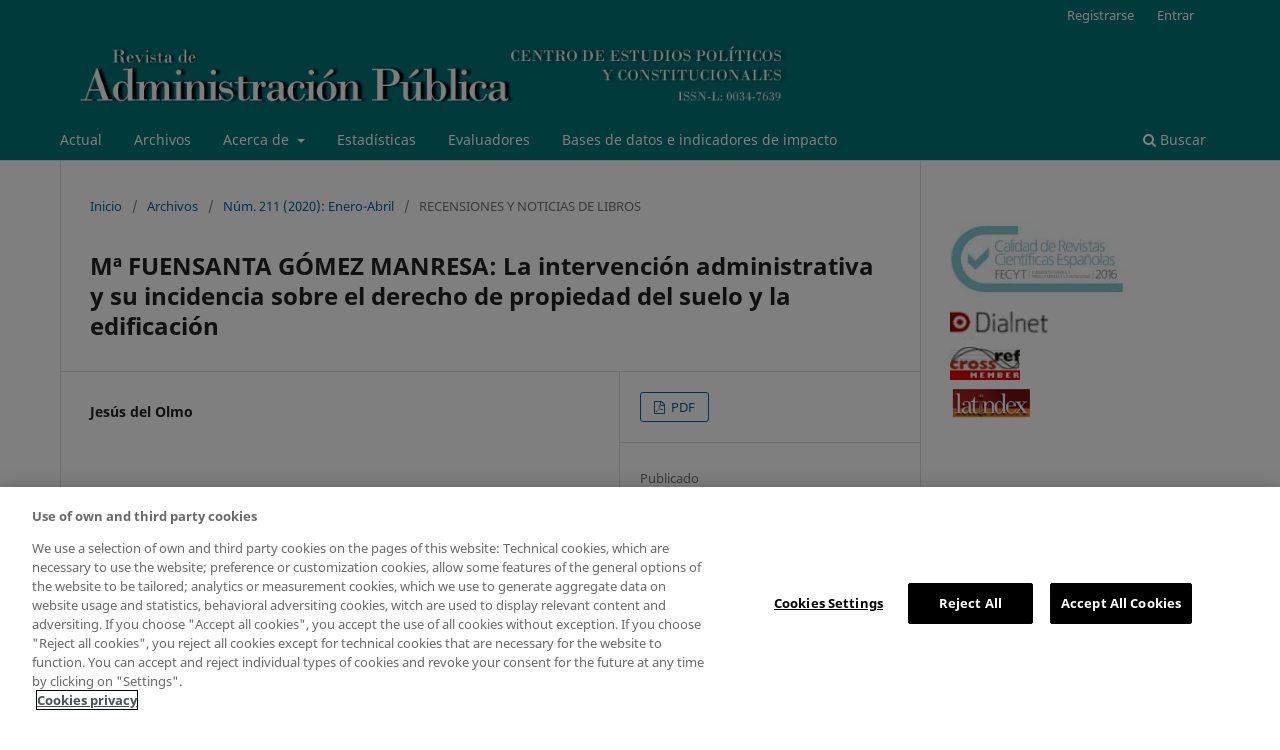

--- FILE ---
content_type: text/html; charset=utf-8
request_url: https://recyt.fecyt.es/index.php/RAP/article/view/79573
body_size: 28650
content:
<!DOCTYPE html>
<html lang="es-ES" xml:lang="es-ES">
<head>
	<script>
	
	(function(w,d,s,l,i){w[l]=w[l]||[];w[l].push({'gtm.start':
	new Date().getTime(),event:'gtm.js'});var f=d.getElementsByTagName(s)[0],
	j=d.createElement(s),dl=l!='dataLayer'?'&l='+l:'';j.async=true;j.src=
	'https://www.googletagmanager.com/gtm.js?id='+i+dl;f.parentNode.insertBefore(j,f);
	})(window,document,'script','dataLayer','GTM-5Z8VRGM');
	
	</script>
	<meta charset="utf-8">
	<meta name="viewport" content="width=device-width, initial-scale=1.0">
	<title>
		Mª FUENSANTA GÓMEZ MANRESA: La intervención administrativa y su incidencia sobre el derecho de propiedad del suelo y la edificación
							| Revista de Administración Pública
			</title>

	
<meta name="generator" content="Open Journal Systems 3.3.0.20">
<link rel="schema.DC" href="http://purl.org/dc/elements/1.1/" />
<meta name="DC.Creator.PersonalName" content="Jesús del Olmo"/>
<meta name="DC.Date.created" scheme="ISO8601" content="2020-05-01"/>
<meta name="DC.Date.dateSubmitted" scheme="ISO8601" content="2020-04-30"/>
<meta name="DC.Date.issued" scheme="ISO8601" content="2020-04-30"/>
<meta name="DC.Date.modified" scheme="ISO8601" content="2020-05-07"/>
<meta name="DC.Description" xml:lang="es" content="Sin resumen"/>
<meta name="DC.Format" scheme="IMT" content="application/pdf"/>
<meta name="DC.Identifier" content="79573"/>
<meta name="DC.Identifier.pageNumber" content="431-435"/>
<meta name="DC.Identifier.URI" content="https://recyt.fecyt.es/index.php/RAP/article/view/79573"/>
<meta name="DC.Language" scheme="ISO639-1" content="es"/>
<meta name="DC.Rights" content="Derechos de autor 2020 Revista de Administración Pública"/>
<meta name="DC.Rights" content=""/>
<meta name="DC.Source" content="Revista de Administración Pública"/>
<meta name="DC.Source.ISSN" content="1989-0656"/>
<meta name="DC.Source.Issue" content="211"/>
<meta name="DC.Source.URI" content="https://recyt.fecyt.es/index.php/RAP"/>
<meta name="DC.Title" content="Mª FUENSANTA GÓMEZ MANRESA: La intervención administrativa y su incidencia sobre el derecho de propiedad del suelo y la edificación"/>
<meta name="DC.Type" content="Text.Serial.Journal"/>
<meta name="DC.Type.articleType" content="RECENSIONES Y NOTICIAS DE LIBROS"/>
<meta name="gs_meta_revision" content="1.1"/>
<meta name="citation_journal_title" content="Revista de Administración Pública"/>
<meta name="citation_journal_abbrev" content="RAP"/>
<meta name="citation_issn" content="1989-0656"/> 
<meta name="citation_author" content="Jesús del Olmo"/>
<meta name="citation_title" content="Mª FUENSANTA GÓMEZ MANRESA: La intervención administrativa y su incidencia sobre el derecho de propiedad del suelo y la edificación"/>
<meta name="citation_language" content="es"/>
<meta name="citation_date" content="2020/05/01"/>
<meta name="citation_issue" content="211"/>
<meta name="citation_firstpage" content="431"/>
<meta name="citation_lastpage" content="435"/>
<meta name="citation_abstract_html_url" content="https://recyt.fecyt.es/index.php/RAP/article/view/79573"/>
<meta name="citation_pdf_url" content="https://recyt.fecyt.es/index.php/RAP/article/download/79573/49417"/>
<link rel="alternate" type="application/atom+xml" href="https://recyt.fecyt.es/index.php/RAP/gateway/plugin/WebFeedGatewayPlugin/atom">
<link rel="alternate" type="application/rdf+xml" href="https://recyt.fecyt.es/index.php/RAP/gateway/plugin/WebFeedGatewayPlugin/rss">
<link rel="alternate" type="application/rss+xml" href="https://recyt.fecyt.es/index.php/RAP/gateway/plugin/WebFeedGatewayPlugin/rss2">

	<link rel="stylesheet" href="https://recyt.fecyt.es/index.php/RAP/$$$call$$$/page/page/css?name=stylesheet" type="text/css" /><link rel="stylesheet" href="https://recyt.fecyt.es/index.php/RAP/$$$call$$$/page/page/css?name=font" type="text/css" /><link rel="stylesheet" href="https://recyt.fecyt.es/lib/pkp/styles/fontawesome/fontawesome.css?v=3.3.0.20" type="text/css" />
</head>
<body class="pkp_page_article pkp_op_view has_site_logo" dir="ltr">

	<div class="pkp_structure_page">

				<header class="pkp_structure_head" id="headerNavigationContainer" role="banner">
						
 <nav class="cmp_skip_to_content" aria-label="Salta a los enlaces de contenido">
	<a href="#pkp_content_main">Ir al contenido principal</a>
	<a href="#siteNav">Ir al menú de navegación principal</a>
		<a href="#pkp_content_footer">Ir al pie de página del sitio</a>
</nav>

			<div class="pkp_head_wrapper">

				<div class="pkp_site_name_wrapper">
					<button class="pkp_site_nav_toggle">
						<span>Open Menu</span>
					</button>
										<div class="pkp_site_name">
																<a href="						https://recyt.fecyt.es/index.php/RAP/index
					" class="is_img">
							<img src="https://recyt.fecyt.es/public/journals/153/pageHeaderLogoImage_es_ES.jpg" width="914" height="99" alt="Revista de Administración Pública" />
						</a>
										</div>
				</div>

				
				<nav class="pkp_site_nav_menu" aria-label="Navegación del sitio">
					<a id="siteNav"></a>
					<div class="pkp_navigation_primary_row">
						<div class="pkp_navigation_primary_wrapper">
																				<ul id="navigationPrimary" class="pkp_navigation_primary pkp_nav_list">
								<li class="">
				<a href="https://recyt.fecyt.es/index.php/RAP/issue/current">
					Actual
				</a>
							</li>
								<li class="">
				<a href="https://recyt.fecyt.es/index.php/RAP/issue/archive">
					Archivos
				</a>
							</li>
								<li class="">
				<a href="https://recyt.fecyt.es/index.php/RAP/about">
					Acerca de
				</a>
									<ul>
																					<li class="">
									<a href="https://recyt.fecyt.es/index.php/RAP/ficha_tecnica">
										Ficha técnica
									</a>
								</li>
																												<li class="">
									<a href="https://recyt.fecyt.es/index.php/RAP/about">
										Sobre la revista
									</a>
								</li>
																												<li class="">
									<a href="https://recyt.fecyt.es/index.php/RAP/politica_editorial">
										Política editorial
									</a>
								</li>
																												<li class="">
									<a href="https://recyt.fecyt.es/index.php/RAP/about/submissions">
										Envíos
									</a>
								</li>
																												<li class="">
									<a href="https://recyt.fecyt.es/index.php/RAP/about/editorialTeam">
										Equipo editorial
									</a>
								</li>
																												<li class="">
									<a href="https://recyt.fecyt.es/index.php/RAP/codigo_etico">
										Código ético
									</a>
								</li>
																												<li class="">
									<a href="https://recyt.fecyt.es/index.php/RAP/about/privacy">
										Declaración de privacidad
									</a>
								</li>
																												<li class="">
									<a href="https://recyt.fecyt.es/index.php/RAP/about/contact">
										Contacto
									</a>
								</li>
																		</ul>
							</li>
								<li class="">
				<a href="https://recyt.fecyt.es/index.php/RAP/estadisticas">
					Estadísticas
				</a>
							</li>
								<li class="">
				<a href="https://recyt.fecyt.es/index.php/RAP/evaluadores">
					Evaluadores
				</a>
							</li>
															<li class="">
				<a href="https://recyt.fecyt.es/index.php/RAP/BBDDs_Indicadores">
					Bases de datos e indicadores de impacto
				</a>
							</li>
			</ul>

				

																						<div class="pkp_navigation_search_wrapper">
									<a href="https://recyt.fecyt.es/index.php/RAP/search" class="pkp_search pkp_search_desktop">
										<span class="fa fa-search" aria-hidden="true"></span>
										Buscar
									</a>
								</div>
													</div>
					</div>
					<div class="pkp_navigation_user_wrapper" id="navigationUserWrapper">
							<ul id="navigationUser" class="pkp_navigation_user pkp_nav_list">
								<li class="profile">
				<a href="https://recyt.fecyt.es/index.php/RAP/user/register">
					Registrarse
				</a>
							</li>
								<li class="profile">
				<a href="https://recyt.fecyt.es/index.php/RAP/login">
					Entrar
				</a>
							</li>
										</ul>

					</div>
				</nav>
			</div><!-- .pkp_head_wrapper -->
		</header><!-- .pkp_structure_head -->

						<div class="pkp_structure_content has_sidebar">
			<div class="pkp_structure_main" role="main">
				<a id="pkp_content_main"></a>

<div class="page page_article">
			<nav class="cmp_breadcrumbs" role="navigation" aria-label="Usted está aquí:">
	<ol>
		<li>
			<a href="https://recyt.fecyt.es/index.php/RAP/index">
				Inicio
			</a>
			<span class="separator">/</span>
		</li>
		<li>
			<a href="https://recyt.fecyt.es/index.php/RAP/issue/archive">
				Archivos
			</a>
			<span class="separator">/</span>
		</li>
					<li>
				<a href="https://recyt.fecyt.es/index.php/RAP/issue/view/3834">
					Núm. 211 (2020): Enero-Abril
				</a>
				<span class="separator">/</span>
			</li>
				<li class="current" aria-current="page">
			<span aria-current="page">
									RECENSIONES Y NOTICIAS DE LIBROS
							</span>
		</li>
	</ol>
</nav>
	
		  	 <article class="obj_article_details">

		
	<h1 class="page_title">
		Mª FUENSANTA GÓMEZ MANRESA: La intervención administrativa y su incidencia sobre el derecho de propiedad del suelo y la edificación
	</h1>

	
	<div class="row">
		<div class="main_entry">

							<section class="item authors">
					<h2 class="pkp_screen_reader">Autores/as</h2>
					<ul class="authors">
											<li>
							<span class="name">
								Jesús del Olmo
							</span>
																				</li>
										</ul>
				</section>
			
																					
						
										<section class="item abstract">
					<h2 class="label">Resumen</h2>
					Sin resumen
				</section>
			
			<div class="item downloads_chart">
	<h3 class="label">
		Descargas
	</h3>
	<div class="value">
		<canvas class="usageStatsGraph" data-object-type="Submission" data-object-id="79573"></canvas>
		<div class="usageStatsUnavailable" data-object-type="Submission" data-object-id="79573">
			Los datos de descargas todavía no están disponibles.
		</div>
	</div>
</div>


																			
						
		</div><!-- .main_entry -->

		<div class="entry_details">

						
										<div class="item galleys">
					<h2 class="pkp_screen_reader">
						Descargas
					</h2>
					<ul class="value galleys_links">
													<li>
								
	
							

<a class="obj_galley_link pdf" href="https://recyt.fecyt.es/index.php/RAP/article/view/79573/49417">

		
	PDF

	</a>
							</li>
											</ul>
				</div>
						
						<div class="item published">
				<section class="sub_item">
					<h2 class="label">
						Publicado
					</h2>
					<div class="value">
																			<span>2020-05-01</span>
																	</div>
				</section>
							</div>
			
										<div class="item citation">
					<section class="sub_item citation_display">
						<h2 class="label">
							Cómo citar
						</h2>
						<div class="value">
							<div id="citationOutput" role="region" aria-live="polite">
								<div class="csl-bib-body">
  <div class="csl-entry">Olmo, J. del. (2020). Mª FUENSANTA GÓMEZ MANRESA: La intervención administrativa y su incidencia sobre el derecho de propiedad del suelo y la edificación. <i>Revista De Administración Pública</i>, (211), 431–435. Recuperado a partir de https://recyt.fecyt.es/index.php/RAP/article/view/79573</div>
</div>
							</div>
							<div class="citation_formats">
								<button class="cmp_button citation_formats_button" aria-controls="cslCitationFormats" aria-expanded="false" data-csl-dropdown="true">
									Más formatos de cita
								</button>
								<div id="cslCitationFormats" class="citation_formats_list" aria-hidden="true">
									<ul class="citation_formats_styles">
																					<li>
												<a
													rel="nofollow"
													aria-controls="citationOutput"
													href="https://recyt.fecyt.es/index.php/RAP/citationstylelanguage/get/acm-sig-proceedings?submissionId=79573&amp;publicationId=67920"
													data-load-citation
													data-json-href="https://recyt.fecyt.es/index.php/RAP/citationstylelanguage/get/acm-sig-proceedings?submissionId=79573&amp;publicationId=67920&amp;return=json"
												>
													ACM
												</a>
											</li>
																					<li>
												<a
													rel="nofollow"
													aria-controls="citationOutput"
													href="https://recyt.fecyt.es/index.php/RAP/citationstylelanguage/get/acs-nano?submissionId=79573&amp;publicationId=67920"
													data-load-citation
													data-json-href="https://recyt.fecyt.es/index.php/RAP/citationstylelanguage/get/acs-nano?submissionId=79573&amp;publicationId=67920&amp;return=json"
												>
													ACS
												</a>
											</li>
																					<li>
												<a
													rel="nofollow"
													aria-controls="citationOutput"
													href="https://recyt.fecyt.es/index.php/RAP/citationstylelanguage/get/apa?submissionId=79573&amp;publicationId=67920"
													data-load-citation
													data-json-href="https://recyt.fecyt.es/index.php/RAP/citationstylelanguage/get/apa?submissionId=79573&amp;publicationId=67920&amp;return=json"
												>
													APA
												</a>
											</li>
																					<li>
												<a
													rel="nofollow"
													aria-controls="citationOutput"
													href="https://recyt.fecyt.es/index.php/RAP/citationstylelanguage/get/associacao-brasileira-de-normas-tecnicas?submissionId=79573&amp;publicationId=67920"
													data-load-citation
													data-json-href="https://recyt.fecyt.es/index.php/RAP/citationstylelanguage/get/associacao-brasileira-de-normas-tecnicas?submissionId=79573&amp;publicationId=67920&amp;return=json"
												>
													ABNT
												</a>
											</li>
																					<li>
												<a
													rel="nofollow"
													aria-controls="citationOutput"
													href="https://recyt.fecyt.es/index.php/RAP/citationstylelanguage/get/chicago-author-date?submissionId=79573&amp;publicationId=67920"
													data-load-citation
													data-json-href="https://recyt.fecyt.es/index.php/RAP/citationstylelanguage/get/chicago-author-date?submissionId=79573&amp;publicationId=67920&amp;return=json"
												>
													Chicago
												</a>
											</li>
																					<li>
												<a
													rel="nofollow"
													aria-controls="citationOutput"
													href="https://recyt.fecyt.es/index.php/RAP/citationstylelanguage/get/harvard-cite-them-right?submissionId=79573&amp;publicationId=67920"
													data-load-citation
													data-json-href="https://recyt.fecyt.es/index.php/RAP/citationstylelanguage/get/harvard-cite-them-right?submissionId=79573&amp;publicationId=67920&amp;return=json"
												>
													Harvard
												</a>
											</li>
																					<li>
												<a
													rel="nofollow"
													aria-controls="citationOutput"
													href="https://recyt.fecyt.es/index.php/RAP/citationstylelanguage/get/ieee?submissionId=79573&amp;publicationId=67920"
													data-load-citation
													data-json-href="https://recyt.fecyt.es/index.php/RAP/citationstylelanguage/get/ieee?submissionId=79573&amp;publicationId=67920&amp;return=json"
												>
													IEEE
												</a>
											</li>
																					<li>
												<a
													rel="nofollow"
													aria-controls="citationOutput"
													href="https://recyt.fecyt.es/index.php/RAP/citationstylelanguage/get/modern-language-association?submissionId=79573&amp;publicationId=67920"
													data-load-citation
													data-json-href="https://recyt.fecyt.es/index.php/RAP/citationstylelanguage/get/modern-language-association?submissionId=79573&amp;publicationId=67920&amp;return=json"
												>
													MLA
												</a>
											</li>
																					<li>
												<a
													rel="nofollow"
													aria-controls="citationOutput"
													href="https://recyt.fecyt.es/index.php/RAP/citationstylelanguage/get/turabian-fullnote-bibliography?submissionId=79573&amp;publicationId=67920"
													data-load-citation
													data-json-href="https://recyt.fecyt.es/index.php/RAP/citationstylelanguage/get/turabian-fullnote-bibliography?submissionId=79573&amp;publicationId=67920&amp;return=json"
												>
													Turabian
												</a>
											</li>
																					<li>
												<a
													rel="nofollow"
													aria-controls="citationOutput"
													href="https://recyt.fecyt.es/index.php/RAP/citationstylelanguage/get/vancouver?submissionId=79573&amp;publicationId=67920"
													data-load-citation
													data-json-href="https://recyt.fecyt.es/index.php/RAP/citationstylelanguage/get/vancouver?submissionId=79573&amp;publicationId=67920&amp;return=json"
												>
													Vancouver
												</a>
											</li>
																			</ul>
																			<div class="label">
											Descargar cita
										</div>
										<ul class="citation_formats_styles">
																							<li>
													<a href="https://recyt.fecyt.es/index.php/RAP/citationstylelanguage/download/ris?submissionId=79573&amp;publicationId=67920">
														<span class="fa fa-download"></span>
														Endnote/Zotero/Mendeley (RIS)
													</a>
												</li>
																							<li>
													<a href="https://recyt.fecyt.es/index.php/RAP/citationstylelanguage/download/bibtex?submissionId=79573&amp;publicationId=67920">
														<span class="fa fa-download"></span>
														BibTeX
													</a>
												</li>
																					</ul>
																	</div>
							</div>
						</div>
					</section>
				</div>
			
										<div class="item issue">

											<section class="sub_item">
							<h2 class="label">
								Número
							</h2>
							<div class="value">
								<a class="title" href="https://recyt.fecyt.es/index.php/RAP/issue/view/3834">
									Núm. 211 (2020): Enero-Abril
								</a>
							</div>
						</section>
					
											<section class="sub_item">
							<h2 class="label">
								Sección
							</h2>
							<div class="value">
								RECENSIONES Y NOTICIAS DE LIBROS
							</div>
						</section>
					
									</div>
			
															
										<div class="item copyright">
					<h2 class="label">
						Licencia
					</h2>
										<br />En el momento en que una obra es aceptada para su publicación, se entiende que el autor cede a la RAP en exclusiva los derechos de reproducción, distribución y venta de su manuscrito para su explotación en todos los países del mundo en formato de revista de papel, así como en cualquier otro soporte magnético, óptico y digital.<br /><br />Los autores cederán también a la RAP los derechos de comunicación pública para su difusión y explotación a través de intranets, internet y cualesquiera portales y dispositivos inalámbricos que decida el editor, mediante la puesta a disposición de los usuarios para consulta online de su contenido y su extracto, para su impresión en papel y/o para su descarga y archivo, todo ello en los términos y condiciones que consten en la web donde se halle alojada la obra.<br /><br /><span style="text-decoration: underline;">Prácticas deshonestas: plagio y fraude científico</span><br /><br />A efectos de lo estipulado en la Ley de Propiedad Intelectual respecto a las acciones y procedimientos que puedan emprenderse contra quien infrinja los derechos de propiedad intelectual, la publicación de un trabajo que atente contra dichos derechos será responsabilidad de los autores/as, que serán los que asuman los conflictos que pudieran tener lugar por razones de derechos de autor. Los conflictos más importantes que pueden darse por la comisión de plagios y fraudes científicos son los siguientes:<ol><li>Presentar el trabajo ajeno como propio.</li><li>Adoptar palabras o ideas de otros autores sin el debido reconocimiento.</li><li>No emplear las comillas u otro formato distintivo en una cita literal.</li><li>Dar información incorrecta sobre la verdadera fuente de una cita.</li><li>El parafraseo de una fuente sin mencionar la fuente.</li><li>El parafraseo abusivo, incluso si se menciona la fuente.</li></ol><br />Las prácticas constitutivas de <strong>fraude científico</strong>son las siguientes:<ol><li>Fabricación, falsificación u omisión de datos y plagio.</li><li>Publicación duplicada.</li><li>Conflictos de autoría.</li></ol>
				</div>
			
			

		</div><!-- .entry_details -->
	</div><!-- .row -->

</article>

	<div id="articlesBySameAuthorList">
				</div>


</div><!-- .page -->

	</div><!-- pkp_structure_main -->

									<div class="pkp_structure_sidebar left" role="complementary" aria-label="Barra lateral">
				<div class="pkp_block block_custom" id="customblock-Logotipos">
	<h2 class="title pkp_screen_reader"></h2>
	<div class="content">
		<p><img src="/public/site/images/gestor_cepc/fecyt_20168.jpg" alt="" />&nbsp;<br /><a href="http://dialnet.unirioja.es/revistas"><img src="/public/site/images/gestor_cepc/dialnet5.gif" alt="" /></a> <br /><a href="http://crossref.org/"><img src="/public/site/images/gestor_cepc/crossref_member2.jpg" alt="" /></a> <br /><a href="http://www.latindex.unam.mx/"><img src="/public/site/images/gestor_cepc/logo_latindex11.png" alt="" /></a></p>
	</div>
</div>
<div class="pkp_block block_language">
	<h2 class="title">
		Idioma
	</h2>

	<div class="content">
		<ul>
							<li class="locale_es_ES current" lang="es-ES">
					<a href="https://recyt.fecyt.es/index.php/RAP/user/setLocale/es_ES?source=%2Findex.php%2FRAP%2Farticle%2Fview%2F79573">
						Español (España)
					</a>
				</li>
							<li class="locale_en_US" lang="en-US">
					<a href="https://recyt.fecyt.es/index.php/RAP/user/setLocale/en_US?source=%2Findex.php%2FRAP%2Farticle%2Fview%2F79573">
						English
					</a>
				</li>
							<li class="locale_fr_CA" lang="fr-CA">
					<a href="https://recyt.fecyt.es/index.php/RAP/user/setLocale/fr_CA?source=%2Findex.php%2FRAP%2Farticle%2Fview%2F79573">
						Français (Canada)
					</a>
				</li>
							<li class="locale_de_DE" lang="de-DE">
					<a href="https://recyt.fecyt.es/index.php/RAP/user/setLocale/de_DE?source=%2Findex.php%2FRAP%2Farticle%2Fview%2F79573">
						Deutsch
					</a>
				</li>
							<li class="locale_it_IT" lang="it-IT">
					<a href="https://recyt.fecyt.es/index.php/RAP/user/setLocale/it_IT?source=%2Findex.php%2FRAP%2Farticle%2Fview%2F79573">
						Italiano
					</a>
				</li>
							<li class="locale_pt_PT" lang="pt-PT">
					<a href="https://recyt.fecyt.es/index.php/RAP/user/setLocale/pt_PT?source=%2Findex.php%2FRAP%2Farticle%2Fview%2F79573">
						Português (Portugal)
					</a>
				</li>
							<li class="locale_ca_ES" lang="ca-ES">
					<a href="https://recyt.fecyt.es/index.php/RAP/user/setLocale/ca_ES?source=%2Findex.php%2FRAP%2Farticle%2Fview%2F79573">
						Català
					</a>
				</li>
							<li class="locale_eu_ES" lang="eu-ES">
					<a href="https://recyt.fecyt.es/index.php/RAP/user/setLocale/eu_ES?source=%2Findex.php%2FRAP%2Farticle%2Fview%2F79573">
						Euskara
					</a>
				</li>
							<li class="locale_fr_FR" lang="fr-FR">
					<a href="https://recyt.fecyt.es/index.php/RAP/user/setLocale/fr_FR?source=%2Findex.php%2FRAP%2Farticle%2Fview%2F79573">
						Français (France)
					</a>
				</li>
							<li class="locale_zh_CN" lang="zh-CN">
					<a href="https://recyt.fecyt.es/index.php/RAP/user/setLocale/zh_CN?source=%2Findex.php%2FRAP%2Farticle%2Fview%2F79573">
						简体中文
					</a>
				</li>
							<li class="locale_gl_ES" lang="gl-ES">
					<a href="https://recyt.fecyt.es/index.php/RAP/user/setLocale/gl_ES?source=%2Findex.php%2FRAP%2Farticle%2Fview%2F79573">
						
					</a>
				</li>
					</ul>
	</div>
</div><!-- .block_language -->
<div class="pkp_block block_information">
	<h2 class="title">Información</h2>
	<div class="content">
		<ul>
							<li>
					<a href="https://recyt.fecyt.es/index.php/RAP/information/readers">
						Para lectores/as
					</a>
				</li>
										<li>
					<a href="https://recyt.fecyt.es/index.php/RAP/information/authors">
						Para autores/as
					</a>
				</li>
										<li>
					<a href="https://recyt.fecyt.es/index.php/RAP/information/librarians">
						Para bibliotecarios/as
					</a>
				</li>
					</ul>
	</div>
</div>

			</div><!-- pkp_sidebar.left -->
			</div><!-- pkp_structure_content -->

<div class="pkp_structure_footer_wrapper" role="contentinfo">
	<a id="pkp_content_footer"></a>

	<div class="pkp_structure_footer">

		
		<div class="pkp_brand_footer" role="complementary">
			<a href="https://recyt.fecyt.es/index.php/RAP/about/aboutThisPublishingSystem">
				<img alt="Más información acerca del sistema de publicación, de la plataforma y del flujo de trabajo de OJS/PKP." src="https://recyt.fecyt.es/templates/images/ojs_brand.png">
			</a>
		</div>
	</div>
</div><!-- pkp_structure_footer_wrapper -->

</div><!-- pkp_structure_page -->

<script src="https://recyt.fecyt.es/lib/pkp/lib/vendor/components/jquery/jquery.min.js?v=3.3.0.20" type="text/javascript"></script><script src="https://recyt.fecyt.es/lib/pkp/lib/vendor/components/jqueryui/jquery-ui.min.js?v=3.3.0.20" type="text/javascript"></script><script src="https://recyt.fecyt.es/plugins/themes/default/js/lib/popper/popper.js?v=3.3.0.20" type="text/javascript"></script><script src="https://recyt.fecyt.es/plugins/themes/default/js/lib/bootstrap/util.js?v=3.3.0.20" type="text/javascript"></script><script src="https://recyt.fecyt.es/plugins/themes/default/js/lib/bootstrap/dropdown.js?v=3.3.0.20" type="text/javascript"></script><script src="https://recyt.fecyt.es/plugins/themes/default/js/main.js?v=3.3.0.20" type="text/javascript"></script><script src="https://recyt.fecyt.es/plugins/generic/citationStyleLanguage/js/articleCitation.js?v=3.3.0.20" type="text/javascript"></script><script type="text/javascript">var pkpUsageStats = pkpUsageStats || {};pkpUsageStats.data = pkpUsageStats.data || {};pkpUsageStats.data.Submission = pkpUsageStats.data.Submission || {};pkpUsageStats.data.Submission[79573] = {"data":{"2020":{"1":0,"2":0,"3":0,"4":0,"5":0,"6":0,"7":1,"8":0,"9":0,"10":1,"11":3,"12":4},"2021":{"1":5,"2":3,"3":0,"4":0,"5":0,"6":0,"7":0,"8":0,"9":0,"10":0,"11":1,"12":0},"2022":{"1":1,"2":1,"3":2,"4":0,"5":1,"6":0,"7":0,"8":0,"9":1,"10":1,"11":0,"12":2},"2023":{"1":0,"2":3,"3":5,"4":0,"5":0,"6":0,"7":0,"8":0,"9":0,"10":0,"11":0,"12":0},"2025":{"1":1,"2":3,"3":0,"4":0,"5":1,"6":0,"7":6,"8":4,"9":0,"10":1,"11":5,"12":1}},"label":"Todas las descargas","color":"79,181,217","total":57};</script><script src="https://cdnjs.cloudflare.com/ajax/libs/Chart.js/2.0.1/Chart.js?v=3.3.0.20" type="text/javascript"></script><script type="text/javascript">var pkpUsageStats = pkpUsageStats || {};pkpUsageStats.locale = pkpUsageStats.locale || {};pkpUsageStats.locale.months = ["Ene","Feb","Mar","Abr","May","Jun","Jul","Ago","Sep","Oct","Nov","Dic"];pkpUsageStats.config = pkpUsageStats.config || {};pkpUsageStats.config.chartType = "bar";</script><script src="https://recyt.fecyt.es/plugins/generic/usageStats/js/UsageStatsFrontendHandler.js?v=3.3.0.20" type="text/javascript"></script><script type="text/javascript">
(function (w, d, s, l, i) { w[l] = w[l] || []; var f = d.getElementsByTagName(s)[0],
j = d.createElement(s), dl = l != 'dataLayer' ? '&l=' + l : ''; j.async = true; 
j.src = 'https://www.googletagmanager.com/gtag/js?id=' + i + dl; f.parentNode.insertBefore(j, f); 
function gtag(){dataLayer.push(arguments)}; gtag('js', new Date()); gtag('config', i); })
(window, document, 'script', 'dataLayer', 'UA-30920971-5');
</script>

<span class="Z3988" title="ctx_ver=Z39.88-2004&amp;rft_id=https%3A%2F%2Frecyt.fecyt.es%2Findex.php%2FRAP%2Farticle%2Fview%2F79573&amp;rft_val_fmt=info%3Aofi%2Ffmt%3Akev%3Amtx%3Ajournal&amp;rft.language=es_ES&amp;rft.genre=article&amp;rft.title=Revista+de+Administraci%C3%B3n+P%C3%BAblica&amp;rft.jtitle=Revista+de+Administraci%C3%B3n+P%C3%BAblica&amp;rft.atitle=M%C2%AA+FUENSANTA+G%C3%93MEZ+MANRESA%3A+La+intervenci%C3%B3n+administrativa+y+su+incidencia+sobre+el+derecho+de+propiedad+del+suelo+y+la+edificaci%C3%B3n&amp;rft.artnum=79573&amp;rft.stitle=&amp;rft.volume=0&amp;rft.issue=211&amp;rft.aulast=Olmo&amp;rft.aufirst=Jes%C3%BAs+del&amp;rft.date=2020-05-01&amp;rft.pages=431-435&amp;rft.issn=0034-7639&amp;rft.eissn=1989-0656"></span>

</body>
</html>
